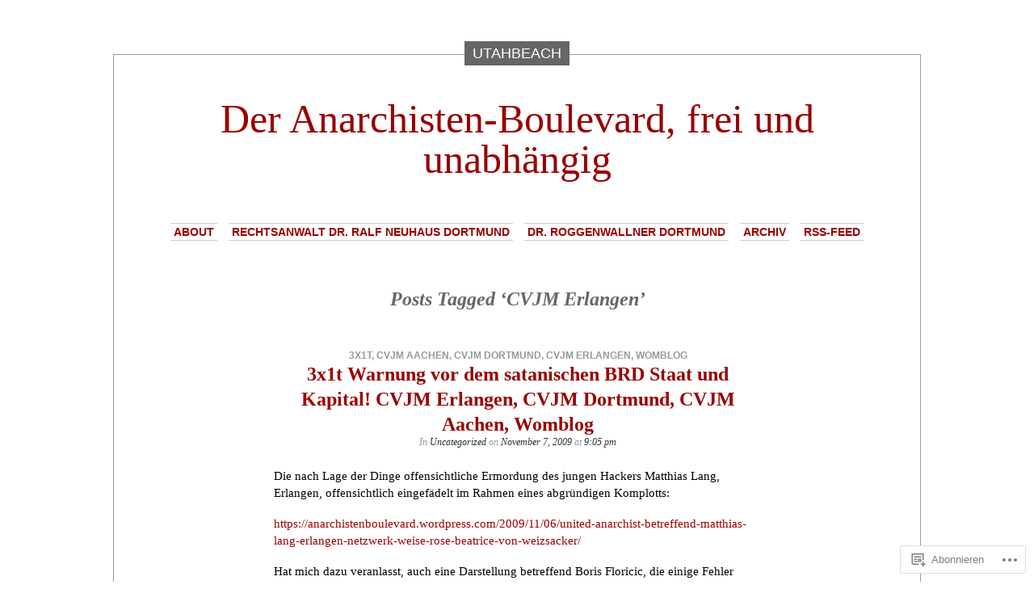

--- FILE ---
content_type: text/html; charset=UTF-8
request_url: https://anarchistenboulevard.wordpress.com/tag/cvjm-erlangen/
body_size: 19421
content:
<!DOCTYPE html PUBLIC "-//W3C//DTD XHTML 1.0 Transitional//EN" "http://www.w3.org/TR/xhtml1/DTD/xhtml1-transitional.dtd">
<html xmlns="http://www.w3.org/1999/xhtml" lang="de-DE">

<head profile="http://gmpg.org/xfn/11">
<meta http-equiv="Content-Type" content="text/html; charset=UTF-8" />
<title>CVJM Erlangen | Der Anarchisten-Boulevard, frei und unabhängig</title>
<link rel="pingback" href="https://anarchistenboulevard.wordpress.com/xmlrpc.php" />
	<style type="text/css" media="screen">
			#container h1.sitename {
			font-size: 50px;
		}
	</style>
	<meta name='robots' content='max-image-preview:large' />
<link rel='dns-prefetch' href='//s0.wp.com' />
<link rel="alternate" type="application/rss+xml" title="Der Anarchisten-Boulevard, frei und unabhängig &raquo; Feed" href="https://anarchistenboulevard.wordpress.com/feed/" />
<link rel="alternate" type="application/rss+xml" title="Der Anarchisten-Boulevard, frei und unabhängig &raquo; Kommentar-Feed" href="https://anarchistenboulevard.wordpress.com/comments/feed/" />
<link rel="alternate" type="application/rss+xml" title="Der Anarchisten-Boulevard, frei und unabhängig &raquo; CVJM Erlangen Schlagwort-Feed" href="https://anarchistenboulevard.wordpress.com/tag/cvjm-erlangen/feed/" />
	<script type="text/javascript">
		/* <![CDATA[ */
		function addLoadEvent(func) {
			var oldonload = window.onload;
			if (typeof window.onload != 'function') {
				window.onload = func;
			} else {
				window.onload = function () {
					oldonload();
					func();
				}
			}
		}
		/* ]]> */
	</script>
	<style id='wp-emoji-styles-inline-css'>

	img.wp-smiley, img.emoji {
		display: inline !important;
		border: none !important;
		box-shadow: none !important;
		height: 1em !important;
		width: 1em !important;
		margin: 0 0.07em !important;
		vertical-align: -0.1em !important;
		background: none !important;
		padding: 0 !important;
	}
/*# sourceURL=wp-emoji-styles-inline-css */
</style>
<link crossorigin='anonymous' rel='stylesheet' id='all-css-2-1' href='/wp-content/plugins/gutenberg-core/v22.2.0/build/styles/block-library/style.css?m=1764855221i&cssminify=yes' type='text/css' media='all' />
<style id='wp-block-library-inline-css'>
.has-text-align-justify {
	text-align:justify;
}
.has-text-align-justify{text-align:justify;}

/*# sourceURL=wp-block-library-inline-css */
</style><style id='global-styles-inline-css'>
:root{--wp--preset--aspect-ratio--square: 1;--wp--preset--aspect-ratio--4-3: 4/3;--wp--preset--aspect-ratio--3-4: 3/4;--wp--preset--aspect-ratio--3-2: 3/2;--wp--preset--aspect-ratio--2-3: 2/3;--wp--preset--aspect-ratio--16-9: 16/9;--wp--preset--aspect-ratio--9-16: 9/16;--wp--preset--color--black: #000000;--wp--preset--color--cyan-bluish-gray: #abb8c3;--wp--preset--color--white: #ffffff;--wp--preset--color--pale-pink: #f78da7;--wp--preset--color--vivid-red: #cf2e2e;--wp--preset--color--luminous-vivid-orange: #ff6900;--wp--preset--color--luminous-vivid-amber: #fcb900;--wp--preset--color--light-green-cyan: #7bdcb5;--wp--preset--color--vivid-green-cyan: #00d084;--wp--preset--color--pale-cyan-blue: #8ed1fc;--wp--preset--color--vivid-cyan-blue: #0693e3;--wp--preset--color--vivid-purple: #9b51e0;--wp--preset--gradient--vivid-cyan-blue-to-vivid-purple: linear-gradient(135deg,rgb(6,147,227) 0%,rgb(155,81,224) 100%);--wp--preset--gradient--light-green-cyan-to-vivid-green-cyan: linear-gradient(135deg,rgb(122,220,180) 0%,rgb(0,208,130) 100%);--wp--preset--gradient--luminous-vivid-amber-to-luminous-vivid-orange: linear-gradient(135deg,rgb(252,185,0) 0%,rgb(255,105,0) 100%);--wp--preset--gradient--luminous-vivid-orange-to-vivid-red: linear-gradient(135deg,rgb(255,105,0) 0%,rgb(207,46,46) 100%);--wp--preset--gradient--very-light-gray-to-cyan-bluish-gray: linear-gradient(135deg,rgb(238,238,238) 0%,rgb(169,184,195) 100%);--wp--preset--gradient--cool-to-warm-spectrum: linear-gradient(135deg,rgb(74,234,220) 0%,rgb(151,120,209) 20%,rgb(207,42,186) 40%,rgb(238,44,130) 60%,rgb(251,105,98) 80%,rgb(254,248,76) 100%);--wp--preset--gradient--blush-light-purple: linear-gradient(135deg,rgb(255,206,236) 0%,rgb(152,150,240) 100%);--wp--preset--gradient--blush-bordeaux: linear-gradient(135deg,rgb(254,205,165) 0%,rgb(254,45,45) 50%,rgb(107,0,62) 100%);--wp--preset--gradient--luminous-dusk: linear-gradient(135deg,rgb(255,203,112) 0%,rgb(199,81,192) 50%,rgb(65,88,208) 100%);--wp--preset--gradient--pale-ocean: linear-gradient(135deg,rgb(255,245,203) 0%,rgb(182,227,212) 50%,rgb(51,167,181) 100%);--wp--preset--gradient--electric-grass: linear-gradient(135deg,rgb(202,248,128) 0%,rgb(113,206,126) 100%);--wp--preset--gradient--midnight: linear-gradient(135deg,rgb(2,3,129) 0%,rgb(40,116,252) 100%);--wp--preset--font-size--small: 13px;--wp--preset--font-size--medium: 20px;--wp--preset--font-size--large: 36px;--wp--preset--font-size--x-large: 42px;--wp--preset--font-family--albert-sans: 'Albert Sans', sans-serif;--wp--preset--font-family--alegreya: Alegreya, serif;--wp--preset--font-family--arvo: Arvo, serif;--wp--preset--font-family--bodoni-moda: 'Bodoni Moda', serif;--wp--preset--font-family--bricolage-grotesque: 'Bricolage Grotesque', sans-serif;--wp--preset--font-family--cabin: Cabin, sans-serif;--wp--preset--font-family--chivo: Chivo, sans-serif;--wp--preset--font-family--commissioner: Commissioner, sans-serif;--wp--preset--font-family--cormorant: Cormorant, serif;--wp--preset--font-family--courier-prime: 'Courier Prime', monospace;--wp--preset--font-family--crimson-pro: 'Crimson Pro', serif;--wp--preset--font-family--dm-mono: 'DM Mono', monospace;--wp--preset--font-family--dm-sans: 'DM Sans', sans-serif;--wp--preset--font-family--dm-serif-display: 'DM Serif Display', serif;--wp--preset--font-family--domine: Domine, serif;--wp--preset--font-family--eb-garamond: 'EB Garamond', serif;--wp--preset--font-family--epilogue: Epilogue, sans-serif;--wp--preset--font-family--fahkwang: Fahkwang, sans-serif;--wp--preset--font-family--figtree: Figtree, sans-serif;--wp--preset--font-family--fira-sans: 'Fira Sans', sans-serif;--wp--preset--font-family--fjalla-one: 'Fjalla One', sans-serif;--wp--preset--font-family--fraunces: Fraunces, serif;--wp--preset--font-family--gabarito: Gabarito, system-ui;--wp--preset--font-family--ibm-plex-mono: 'IBM Plex Mono', monospace;--wp--preset--font-family--ibm-plex-sans: 'IBM Plex Sans', sans-serif;--wp--preset--font-family--ibarra-real-nova: 'Ibarra Real Nova', serif;--wp--preset--font-family--instrument-serif: 'Instrument Serif', serif;--wp--preset--font-family--inter: Inter, sans-serif;--wp--preset--font-family--josefin-sans: 'Josefin Sans', sans-serif;--wp--preset--font-family--jost: Jost, sans-serif;--wp--preset--font-family--libre-baskerville: 'Libre Baskerville', serif;--wp--preset--font-family--libre-franklin: 'Libre Franklin', sans-serif;--wp--preset--font-family--literata: Literata, serif;--wp--preset--font-family--lora: Lora, serif;--wp--preset--font-family--merriweather: Merriweather, serif;--wp--preset--font-family--montserrat: Montserrat, sans-serif;--wp--preset--font-family--newsreader: Newsreader, serif;--wp--preset--font-family--noto-sans-mono: 'Noto Sans Mono', sans-serif;--wp--preset--font-family--nunito: Nunito, sans-serif;--wp--preset--font-family--open-sans: 'Open Sans', sans-serif;--wp--preset--font-family--overpass: Overpass, sans-serif;--wp--preset--font-family--pt-serif: 'PT Serif', serif;--wp--preset--font-family--petrona: Petrona, serif;--wp--preset--font-family--piazzolla: Piazzolla, serif;--wp--preset--font-family--playfair-display: 'Playfair Display', serif;--wp--preset--font-family--plus-jakarta-sans: 'Plus Jakarta Sans', sans-serif;--wp--preset--font-family--poppins: Poppins, sans-serif;--wp--preset--font-family--raleway: Raleway, sans-serif;--wp--preset--font-family--roboto: Roboto, sans-serif;--wp--preset--font-family--roboto-slab: 'Roboto Slab', serif;--wp--preset--font-family--rubik: Rubik, sans-serif;--wp--preset--font-family--rufina: Rufina, serif;--wp--preset--font-family--sora: Sora, sans-serif;--wp--preset--font-family--source-sans-3: 'Source Sans 3', sans-serif;--wp--preset--font-family--source-serif-4: 'Source Serif 4', serif;--wp--preset--font-family--space-mono: 'Space Mono', monospace;--wp--preset--font-family--syne: Syne, sans-serif;--wp--preset--font-family--texturina: Texturina, serif;--wp--preset--font-family--urbanist: Urbanist, sans-serif;--wp--preset--font-family--work-sans: 'Work Sans', sans-serif;--wp--preset--spacing--20: 0.44rem;--wp--preset--spacing--30: 0.67rem;--wp--preset--spacing--40: 1rem;--wp--preset--spacing--50: 1.5rem;--wp--preset--spacing--60: 2.25rem;--wp--preset--spacing--70: 3.38rem;--wp--preset--spacing--80: 5.06rem;--wp--preset--shadow--natural: 6px 6px 9px rgba(0, 0, 0, 0.2);--wp--preset--shadow--deep: 12px 12px 50px rgba(0, 0, 0, 0.4);--wp--preset--shadow--sharp: 6px 6px 0px rgba(0, 0, 0, 0.2);--wp--preset--shadow--outlined: 6px 6px 0px -3px rgb(255, 255, 255), 6px 6px rgb(0, 0, 0);--wp--preset--shadow--crisp: 6px 6px 0px rgb(0, 0, 0);}:where(.is-layout-flex){gap: 0.5em;}:where(.is-layout-grid){gap: 0.5em;}body .is-layout-flex{display: flex;}.is-layout-flex{flex-wrap: wrap;align-items: center;}.is-layout-flex > :is(*, div){margin: 0;}body .is-layout-grid{display: grid;}.is-layout-grid > :is(*, div){margin: 0;}:where(.wp-block-columns.is-layout-flex){gap: 2em;}:where(.wp-block-columns.is-layout-grid){gap: 2em;}:where(.wp-block-post-template.is-layout-flex){gap: 1.25em;}:where(.wp-block-post-template.is-layout-grid){gap: 1.25em;}.has-black-color{color: var(--wp--preset--color--black) !important;}.has-cyan-bluish-gray-color{color: var(--wp--preset--color--cyan-bluish-gray) !important;}.has-white-color{color: var(--wp--preset--color--white) !important;}.has-pale-pink-color{color: var(--wp--preset--color--pale-pink) !important;}.has-vivid-red-color{color: var(--wp--preset--color--vivid-red) !important;}.has-luminous-vivid-orange-color{color: var(--wp--preset--color--luminous-vivid-orange) !important;}.has-luminous-vivid-amber-color{color: var(--wp--preset--color--luminous-vivid-amber) !important;}.has-light-green-cyan-color{color: var(--wp--preset--color--light-green-cyan) !important;}.has-vivid-green-cyan-color{color: var(--wp--preset--color--vivid-green-cyan) !important;}.has-pale-cyan-blue-color{color: var(--wp--preset--color--pale-cyan-blue) !important;}.has-vivid-cyan-blue-color{color: var(--wp--preset--color--vivid-cyan-blue) !important;}.has-vivid-purple-color{color: var(--wp--preset--color--vivid-purple) !important;}.has-black-background-color{background-color: var(--wp--preset--color--black) !important;}.has-cyan-bluish-gray-background-color{background-color: var(--wp--preset--color--cyan-bluish-gray) !important;}.has-white-background-color{background-color: var(--wp--preset--color--white) !important;}.has-pale-pink-background-color{background-color: var(--wp--preset--color--pale-pink) !important;}.has-vivid-red-background-color{background-color: var(--wp--preset--color--vivid-red) !important;}.has-luminous-vivid-orange-background-color{background-color: var(--wp--preset--color--luminous-vivid-orange) !important;}.has-luminous-vivid-amber-background-color{background-color: var(--wp--preset--color--luminous-vivid-amber) !important;}.has-light-green-cyan-background-color{background-color: var(--wp--preset--color--light-green-cyan) !important;}.has-vivid-green-cyan-background-color{background-color: var(--wp--preset--color--vivid-green-cyan) !important;}.has-pale-cyan-blue-background-color{background-color: var(--wp--preset--color--pale-cyan-blue) !important;}.has-vivid-cyan-blue-background-color{background-color: var(--wp--preset--color--vivid-cyan-blue) !important;}.has-vivid-purple-background-color{background-color: var(--wp--preset--color--vivid-purple) !important;}.has-black-border-color{border-color: var(--wp--preset--color--black) !important;}.has-cyan-bluish-gray-border-color{border-color: var(--wp--preset--color--cyan-bluish-gray) !important;}.has-white-border-color{border-color: var(--wp--preset--color--white) !important;}.has-pale-pink-border-color{border-color: var(--wp--preset--color--pale-pink) !important;}.has-vivid-red-border-color{border-color: var(--wp--preset--color--vivid-red) !important;}.has-luminous-vivid-orange-border-color{border-color: var(--wp--preset--color--luminous-vivid-orange) !important;}.has-luminous-vivid-amber-border-color{border-color: var(--wp--preset--color--luminous-vivid-amber) !important;}.has-light-green-cyan-border-color{border-color: var(--wp--preset--color--light-green-cyan) !important;}.has-vivid-green-cyan-border-color{border-color: var(--wp--preset--color--vivid-green-cyan) !important;}.has-pale-cyan-blue-border-color{border-color: var(--wp--preset--color--pale-cyan-blue) !important;}.has-vivid-cyan-blue-border-color{border-color: var(--wp--preset--color--vivid-cyan-blue) !important;}.has-vivid-purple-border-color{border-color: var(--wp--preset--color--vivid-purple) !important;}.has-vivid-cyan-blue-to-vivid-purple-gradient-background{background: var(--wp--preset--gradient--vivid-cyan-blue-to-vivid-purple) !important;}.has-light-green-cyan-to-vivid-green-cyan-gradient-background{background: var(--wp--preset--gradient--light-green-cyan-to-vivid-green-cyan) !important;}.has-luminous-vivid-amber-to-luminous-vivid-orange-gradient-background{background: var(--wp--preset--gradient--luminous-vivid-amber-to-luminous-vivid-orange) !important;}.has-luminous-vivid-orange-to-vivid-red-gradient-background{background: var(--wp--preset--gradient--luminous-vivid-orange-to-vivid-red) !important;}.has-very-light-gray-to-cyan-bluish-gray-gradient-background{background: var(--wp--preset--gradient--very-light-gray-to-cyan-bluish-gray) !important;}.has-cool-to-warm-spectrum-gradient-background{background: var(--wp--preset--gradient--cool-to-warm-spectrum) !important;}.has-blush-light-purple-gradient-background{background: var(--wp--preset--gradient--blush-light-purple) !important;}.has-blush-bordeaux-gradient-background{background: var(--wp--preset--gradient--blush-bordeaux) !important;}.has-luminous-dusk-gradient-background{background: var(--wp--preset--gradient--luminous-dusk) !important;}.has-pale-ocean-gradient-background{background: var(--wp--preset--gradient--pale-ocean) !important;}.has-electric-grass-gradient-background{background: var(--wp--preset--gradient--electric-grass) !important;}.has-midnight-gradient-background{background: var(--wp--preset--gradient--midnight) !important;}.has-small-font-size{font-size: var(--wp--preset--font-size--small) !important;}.has-medium-font-size{font-size: var(--wp--preset--font-size--medium) !important;}.has-large-font-size{font-size: var(--wp--preset--font-size--large) !important;}.has-x-large-font-size{font-size: var(--wp--preset--font-size--x-large) !important;}.has-albert-sans-font-family{font-family: var(--wp--preset--font-family--albert-sans) !important;}.has-alegreya-font-family{font-family: var(--wp--preset--font-family--alegreya) !important;}.has-arvo-font-family{font-family: var(--wp--preset--font-family--arvo) !important;}.has-bodoni-moda-font-family{font-family: var(--wp--preset--font-family--bodoni-moda) !important;}.has-bricolage-grotesque-font-family{font-family: var(--wp--preset--font-family--bricolage-grotesque) !important;}.has-cabin-font-family{font-family: var(--wp--preset--font-family--cabin) !important;}.has-chivo-font-family{font-family: var(--wp--preset--font-family--chivo) !important;}.has-commissioner-font-family{font-family: var(--wp--preset--font-family--commissioner) !important;}.has-cormorant-font-family{font-family: var(--wp--preset--font-family--cormorant) !important;}.has-courier-prime-font-family{font-family: var(--wp--preset--font-family--courier-prime) !important;}.has-crimson-pro-font-family{font-family: var(--wp--preset--font-family--crimson-pro) !important;}.has-dm-mono-font-family{font-family: var(--wp--preset--font-family--dm-mono) !important;}.has-dm-sans-font-family{font-family: var(--wp--preset--font-family--dm-sans) !important;}.has-dm-serif-display-font-family{font-family: var(--wp--preset--font-family--dm-serif-display) !important;}.has-domine-font-family{font-family: var(--wp--preset--font-family--domine) !important;}.has-eb-garamond-font-family{font-family: var(--wp--preset--font-family--eb-garamond) !important;}.has-epilogue-font-family{font-family: var(--wp--preset--font-family--epilogue) !important;}.has-fahkwang-font-family{font-family: var(--wp--preset--font-family--fahkwang) !important;}.has-figtree-font-family{font-family: var(--wp--preset--font-family--figtree) !important;}.has-fira-sans-font-family{font-family: var(--wp--preset--font-family--fira-sans) !important;}.has-fjalla-one-font-family{font-family: var(--wp--preset--font-family--fjalla-one) !important;}.has-fraunces-font-family{font-family: var(--wp--preset--font-family--fraunces) !important;}.has-gabarito-font-family{font-family: var(--wp--preset--font-family--gabarito) !important;}.has-ibm-plex-mono-font-family{font-family: var(--wp--preset--font-family--ibm-plex-mono) !important;}.has-ibm-plex-sans-font-family{font-family: var(--wp--preset--font-family--ibm-plex-sans) !important;}.has-ibarra-real-nova-font-family{font-family: var(--wp--preset--font-family--ibarra-real-nova) !important;}.has-instrument-serif-font-family{font-family: var(--wp--preset--font-family--instrument-serif) !important;}.has-inter-font-family{font-family: var(--wp--preset--font-family--inter) !important;}.has-josefin-sans-font-family{font-family: var(--wp--preset--font-family--josefin-sans) !important;}.has-jost-font-family{font-family: var(--wp--preset--font-family--jost) !important;}.has-libre-baskerville-font-family{font-family: var(--wp--preset--font-family--libre-baskerville) !important;}.has-libre-franklin-font-family{font-family: var(--wp--preset--font-family--libre-franklin) !important;}.has-literata-font-family{font-family: var(--wp--preset--font-family--literata) !important;}.has-lora-font-family{font-family: var(--wp--preset--font-family--lora) !important;}.has-merriweather-font-family{font-family: var(--wp--preset--font-family--merriweather) !important;}.has-montserrat-font-family{font-family: var(--wp--preset--font-family--montserrat) !important;}.has-newsreader-font-family{font-family: var(--wp--preset--font-family--newsreader) !important;}.has-noto-sans-mono-font-family{font-family: var(--wp--preset--font-family--noto-sans-mono) !important;}.has-nunito-font-family{font-family: var(--wp--preset--font-family--nunito) !important;}.has-open-sans-font-family{font-family: var(--wp--preset--font-family--open-sans) !important;}.has-overpass-font-family{font-family: var(--wp--preset--font-family--overpass) !important;}.has-pt-serif-font-family{font-family: var(--wp--preset--font-family--pt-serif) !important;}.has-petrona-font-family{font-family: var(--wp--preset--font-family--petrona) !important;}.has-piazzolla-font-family{font-family: var(--wp--preset--font-family--piazzolla) !important;}.has-playfair-display-font-family{font-family: var(--wp--preset--font-family--playfair-display) !important;}.has-plus-jakarta-sans-font-family{font-family: var(--wp--preset--font-family--plus-jakarta-sans) !important;}.has-poppins-font-family{font-family: var(--wp--preset--font-family--poppins) !important;}.has-raleway-font-family{font-family: var(--wp--preset--font-family--raleway) !important;}.has-roboto-font-family{font-family: var(--wp--preset--font-family--roboto) !important;}.has-roboto-slab-font-family{font-family: var(--wp--preset--font-family--roboto-slab) !important;}.has-rubik-font-family{font-family: var(--wp--preset--font-family--rubik) !important;}.has-rufina-font-family{font-family: var(--wp--preset--font-family--rufina) !important;}.has-sora-font-family{font-family: var(--wp--preset--font-family--sora) !important;}.has-source-sans-3-font-family{font-family: var(--wp--preset--font-family--source-sans-3) !important;}.has-source-serif-4-font-family{font-family: var(--wp--preset--font-family--source-serif-4) !important;}.has-space-mono-font-family{font-family: var(--wp--preset--font-family--space-mono) !important;}.has-syne-font-family{font-family: var(--wp--preset--font-family--syne) !important;}.has-texturina-font-family{font-family: var(--wp--preset--font-family--texturina) !important;}.has-urbanist-font-family{font-family: var(--wp--preset--font-family--urbanist) !important;}.has-work-sans-font-family{font-family: var(--wp--preset--font-family--work-sans) !important;}
/*# sourceURL=global-styles-inline-css */
</style>

<style id='classic-theme-styles-inline-css'>
/*! This file is auto-generated */
.wp-block-button__link{color:#fff;background-color:#32373c;border-radius:9999px;box-shadow:none;text-decoration:none;padding:calc(.667em + 2px) calc(1.333em + 2px);font-size:1.125em}.wp-block-file__button{background:#32373c;color:#fff;text-decoration:none}
/*# sourceURL=/wp-includes/css/classic-themes.min.css */
</style>
<link crossorigin='anonymous' rel='stylesheet' id='all-css-4-1' href='/_static/??-eJx9j9sKwjAQRH/IzZp6fxC/JZelRrNt6CZW/96IWAWhL8syzJlhcEzg+i5TlzHF0oZO0PU29u4q2Ci9VxokcIoEA93UGn2QPDlA8iOSciIL/AniAt+sgarOyeSXg8kHQ5G42uawMfiWcsXl80Om+zySag1YmwYSgXo5FIZ8rl3yx71lTMWip9QDG6mS8TgNOvFR7zbb1UE3zfLyBEOFbMw=&cssminify=yes' type='text/css' media='all' />
<link crossorigin='anonymous' rel='stylesheet' id='all-css-6-1' href='/_static/??-eJzTLy/QTc7PK0nNK9HPLdUtyClNz8wr1i9KTcrJTwcy0/WTi5G5ekCujj52Temp+bo5+cmJJZn5eSgc3bScxMwikFb7XFtDE1NLExMLc0OTLACohS2q&cssminify=yes' type='text/css' media='all' />
<link crossorigin='anonymous' rel='stylesheet' id='print-css-7-1' href='/wp-content/mu-plugins/global-print/global-print.css?m=1465851035i&cssminify=yes' type='text/css' media='print' />
<style id='jetpack-global-styles-frontend-style-inline-css'>
:root { --font-headings: unset; --font-base: unset; --font-headings-default: -apple-system,BlinkMacSystemFont,"Segoe UI",Roboto,Oxygen-Sans,Ubuntu,Cantarell,"Helvetica Neue",sans-serif; --font-base-default: -apple-system,BlinkMacSystemFont,"Segoe UI",Roboto,Oxygen-Sans,Ubuntu,Cantarell,"Helvetica Neue",sans-serif;}
/*# sourceURL=jetpack-global-styles-frontend-style-inline-css */
</style>
<link crossorigin='anonymous' rel='stylesheet' id='all-css-10-1' href='/wp-content/themes/h4/global.css?m=1420737423i&cssminify=yes' type='text/css' media='all' />
<script type="text/javascript" id="wpcom-actionbar-placeholder-js-extra">
/* <![CDATA[ */
var actionbardata = {"siteID":"8564664","postID":"0","siteURL":"https://anarchistenboulevard.wordpress.com","xhrURL":"https://anarchistenboulevard.wordpress.com/wp-admin/admin-ajax.php","nonce":"4da4b0dc14","isLoggedIn":"","statusMessage":"","subsEmailDefault":"instantly","proxyScriptUrl":"https://s0.wp.com/wp-content/js/wpcom-proxy-request.js?m=1513050504i&amp;ver=20211021","i18n":{"followedText":"Neue Beitr\u00e4ge von dieser Website erscheinen nun in deinem \u003Ca href=\"https://wordpress.com/reader\"\u003EReader\u003C/a\u003E","foldBar":"Diese Leiste einklappen","unfoldBar":"Diese Leiste aufklappen","shortLinkCopied":"Kurzlink in Zwischenablage kopiert"}};
//# sourceURL=wpcom-actionbar-placeholder-js-extra
/* ]]> */
</script>
<script type="text/javascript" id="jetpack-mu-wpcom-settings-js-before">
/* <![CDATA[ */
var JETPACK_MU_WPCOM_SETTINGS = {"assetsUrl":"https://s0.wp.com/wp-content/mu-plugins/jetpack-mu-wpcom-plugin/sun/jetpack_vendor/automattic/jetpack-mu-wpcom/src/build/"};
//# sourceURL=jetpack-mu-wpcom-settings-js-before
/* ]]> */
</script>
<script crossorigin='anonymous' type='text/javascript'  src='/_static/??-eJyFjdsKAjEMRH/IblbF24P4LbUN2rJpY5Ki+/dWWME3nw7MzGHgyS7UYlgMsoJM5ljqax6yrqB3qYSpRdRPmR8NZV4wUCp/R47STbzh7/j7ZnekrnC7QkSujrz2yEfQIIlNF3btQuf1YTPutuP+eMpvY39BeA=='></script>
<script type="text/javascript" id="rlt-proxy-js-after">
/* <![CDATA[ */
	rltInitialize( {"token":null,"iframeOrigins":["https:\/\/widgets.wp.com"]} );
//# sourceURL=rlt-proxy-js-after
/* ]]> */
</script>
<link rel="EditURI" type="application/rsd+xml" title="RSD" href="https://anarchistenboulevard.wordpress.com/xmlrpc.php?rsd" />
<meta name="generator" content="WordPress.com" />

<!-- Jetpack Open Graph Tags -->
<meta property="og:type" content="website" />
<meta property="og:title" content="CVJM Erlangen &#8211; Der Anarchisten-Boulevard, frei und unabhängig" />
<meta property="og:url" content="https://anarchistenboulevard.wordpress.com/tag/cvjm-erlangen/" />
<meta property="og:site_name" content="Der Anarchisten-Boulevard, frei und unabhängig" />
<meta property="og:image" content="https://s0.wp.com/i/blank.jpg?m=1383295312i" />
<meta property="og:image:width" content="200" />
<meta property="og:image:height" content="200" />
<meta property="og:image:alt" content="" />
<meta property="og:locale" content="de_DE" />
<meta property="fb:app_id" content="249643311490" />

<!-- End Jetpack Open Graph Tags -->
<link rel="shortcut icon" type="image/x-icon" href="https://s0.wp.com/i/favicon.ico?m=1713425267i" sizes="16x16 24x24 32x32 48x48" />
<link rel="icon" type="image/x-icon" href="https://s0.wp.com/i/favicon.ico?m=1713425267i" sizes="16x16 24x24 32x32 48x48" />
<link rel="apple-touch-icon" href="https://s0.wp.com/i/webclip.png?m=1713868326i" />
<link rel='openid.server' href='https://anarchistenboulevard.wordpress.com/?openidserver=1' />
<link rel='openid.delegate' href='https://anarchistenboulevard.wordpress.com/' />
<link rel="search" type="application/opensearchdescription+xml" href="https://anarchistenboulevard.wordpress.com/osd.xml" title="Der Anarchisten-Boulevard, frei und unabhängig" />
<link rel="search" type="application/opensearchdescription+xml" href="https://s1.wp.com/opensearch.xml" title="WordPress.com" />
		<style id="wpcom-hotfix-masterbar-style">
			@media screen and (min-width: 783px) {
				#wpadminbar .quicklinks li#wp-admin-bar-my-account.with-avatar > a img {
					margin-top: 5px;
				}
			}
		</style>
		<meta name="description" content="Beiträge über CVJM Erlangen von utahbeach" />
</head>
<body class="archive tag tag-cvjm-erlangen tag-27355254 wp-theme-pubdepo-masthead customizer-styles-applied jetpack-reblog-enabled">
<div id="page">

<h1 class="name"><a href="https://anarchistenboulevard.wordpress.com/" title="Just another WordPress.com weblog"><span>
utahbeach</span></a></h1>

<div id="container">
	<div class="sleeve">

		<div id="header">
			<h1 class="sitename">
			<a href="https://anarchistenboulevard.wordpress.com" title="Just another WordPress.com weblog">			Der Anarchisten-Boulevard, frei und unabhängig			</a>			</h1>

			<div id="menu">
					<ul class="menu">
		<li class="page_item page-item-2"><a href="https://anarchistenboulevard.wordpress.com/about/">About</a></li>
<li class="page_item page-item-3025"><a href="https://anarchistenboulevard.wordpress.com/rechtsanwalt-dr-ralf-neuhaus-dortmund/">Rechtsanwalt Dr. Ralf Neuhaus&nbsp;Dortmund</a></li>
<li class="page_item page-item-3028"><a href="https://anarchistenboulevard.wordpress.com/dr-roggenwallner-dortmund/">Dr. Roggenwallner Dortmund</a></li>
		<li><a href="https://anarchistenboulevard.wordpress.com/2010/">Archiv</a></li>
		<li><a href="https://anarchistenboulevard.wordpress.com/feed/">RSS-Feed</a></li>
	</ul>
			</div>

		</div>

		<div id="content" class="group">

	
				<h2 class="pagetitle">Posts Tagged &#8216;CVJM Erlangen&#8217;</h2>
		
					<div class="post-1891 post type-post status-publish format-standard hentry category-uncategorized tag-3x1t tag-cvjm-aachen tag-cvjm-dortmund tag-cvjm-erlangen tag-womblog" id="post-1891">
				<p class="postmetadata"><a href="https://anarchistenboulevard.wordpress.com/tag/3x1t/" rel="tag">3x1t</a>, <a href="https://anarchistenboulevard.wordpress.com/tag/cvjm-aachen/" rel="tag">CVJM AACHEN</a>, <a href="https://anarchistenboulevard.wordpress.com/tag/cvjm-dortmund/" rel="tag">CVJM Dortmund</a>, <a href="https://anarchistenboulevard.wordpress.com/tag/cvjm-erlangen/" rel="tag">CVJM Erlangen</a>, <a href="https://anarchistenboulevard.wordpress.com/tag/womblog/" rel="tag">womblog</a><br /></p>
				<h2><a href="https://anarchistenboulevard.wordpress.com/2009/11/07/3x1t-warnung-vor-dem-satanischen-brd-staat-und-kapital-cvjm-erlangen-cvjm-dortmund-cvjm-aachen-womblog/" rel="bookmark">3x1t   Warnung vor dem satanischen BRD Staat und Kapital! CVJM Erlangen, CVJM Dortmund, CVJM Aachen,&nbsp;Womblog</a></h2>
				<small>In <a href="https://anarchistenboulevard.wordpress.com/category/uncategorized/" rel="category tag">Uncategorized</a> on <strong>November 7, 2009</strong> at <strong>9:05 pm</strong></small>

				<div class="entry">
					<p>Die nach Lage der Dinge offensichtliche Ermordung des jungen Hackers Matthias Lang, Erlangen, offensichtlich eingefädelt im Rahmen eines abgründigen Komplotts:</p>
<p><a href="https://anarchistenboulevard.wordpress.com/2009/11/06/united-anarchist-betreffend-matthias-lang-erlangen-netzwerk-weise-rose-beatrice-von-weizsacker/">https://anarchistenboulevard.wordpress.com/2009/11/06/united-anarchist-betreffend-matthias-lang-erlangen-netzwerk-weise-rose-beatrice-von-weizsacker/</a></p>
<p>Hat mich dazu veranlasst, auch eine Darstellung betreffend Boris Floricic, die einige Fehler enthalten hatte, zu überarbeiten:</p>
<p><a href="http://www.freegermany.de/morde/boris-f/boris-f.html">http://www.freegermany.de/morde/boris-f/boris-f.html</a></p>
<p>Dort finden sich Erklärungen, die alles andere als schön sind, doch offensichtlich ist es wichtig, diese Dinge zu verbreiten, damit am Maß der Heimtücke, mit dem letztlich der Staat und das Kapital morden, wirklich kein Zweifel mehr besteht.</p>
<p>Auch der Fall des Bojan Fischer legt es sehr nahe, dass Unwissen zu einem schrecklichen Ende führen kann:</p>
<p><a href="http://www.freegermany.de/morde/bojan-fischer/bojan-fischer.html">http://www.freegermany.de/morde/bojan-fischer/bojan-fischer.html</a></p>
<p>Das sind längst nicht die einzigen Fälle, und niemand sollte meinen, ihm könne das nicht passieren: Hier geht es um &#8222;Säuberungsaktionen&#8220;, verordnet von &#8222;oben&#8220;, mit denen intelligente Kritiker ausgeschaltet werden.</p>
														</div>
			</div>

			<div id="showcomments" class="archive"><div class="divider"></div><a href="https://anarchistenboulevard.wordpress.com/2009/11/07/3x1t-warnung-vor-dem-satanischen-brd-staat-und-kapital-cvjm-erlangen-cvjm-dortmund-cvjm-aachen-womblog/#comments">&#9654; Kommentar</a></div>

					<div class="post-1861 post type-post status-publish format-standard hentry category-uncategorized tag-beatrice-von-weizsacker tag-cvjm-erlangen tag-cvjm-offenbach tag-matthias-lang-erlangen tag-netzwerk-weise-rose" id="post-1861">
				<p class="postmetadata"><a href="https://anarchistenboulevard.wordpress.com/tag/beatrice-von-weizsacker/" rel="tag">Beatrice von Weizsäcker</a>, <a href="https://anarchistenboulevard.wordpress.com/tag/cvjm-erlangen/" rel="tag">CVJM Erlangen</a>, <a href="https://anarchistenboulevard.wordpress.com/tag/cvjm-offenbach/" rel="tag">CVJM Offenbach</a>, <a href="https://anarchistenboulevard.wordpress.com/tag/matthias-lang-erlangen/" rel="tag">Matthias Lang Erlangen</a>, <a href="https://anarchistenboulevard.wordpress.com/tag/netzwerk-weise-rose/" rel="tag">Netzwerk Weiße Rose</a><br /></p>
				<h2><a href="https://anarchistenboulevard.wordpress.com/2009/11/06/united-anarchist-betreffend-matthias-lang-erlangen-netzwerk-weise-rose-beatrice-von-weizsacker/" rel="bookmark">@ United Anarchists betreffend Matthias Lang Erlangen, Netzwerk Weiße Rose, Beatrice von Weizsäcker, CVJM Erlangen, CVJM&nbsp;Offenbach</a></h2>
				<small>In <a href="https://anarchistenboulevard.wordpress.com/category/uncategorized/" rel="category tag">Uncategorized</a> on <strong>November 6, 2009</strong> at <strong>11:09 pm</strong></small>

				<div class="entry">
					<p>Liebe Schwestern und Brüder!</p>
<p>Aus:</p>
<p><a href="http://www.spiegel.de/panorama/justiz/0,1518,659262,00.html">http://www.spiegel.de/panorama/justiz/0,1518,659262,00.html</a></p>
<p>unter Berücksichtigung von:</p>
<p><a href="https://anarchistenboulevard.wordpress.com/2009/11/05/united-anarchists-haben-ss-satanisten-wieder-in-berlin-gemordet-warnung-an-alle-hacker-jva-plotzensee-united-anarchists-matthias-lang-erlangen/">https://anarchistenboulevard.wordpress.com/2009/11/05/united-anarchists-haben-ss-satanisten-wieder-in-berlin-gemordet-warnung-an-alle-hacker-jva-plotzensee-united-anarchists-matthias-lang-erlangen/</a></p>
<p>ergibt sich für mich:</p>
<p>1. Es scheint keine Straftat vorgelegen zu haben, da offensichtlich nichts anderes als öffentlich zugängliche Daten eingesammelt wurden.</p>
<p>2. Matthias Lang hatte demnach auch keine Erpressung begehen können, denn eine Erpressung setzt voraus, dass er mit einem rechtswidrigen Übel hätte drohen können müssen. Öffentlich zugängliche Daten nicht zu vernichten oder sie sogar zu verbreiten kann aber kein rechtswidriges Übel sein, also fehlte dem Matthias Lang  jede Grundlage, eine Erpressung begehen zu können.</p>
<p>3. Demnach hatte er auch keine Strafe zu fürchten, er hätte nicht einmal verhaftet werden dürfen.</p>
<p>4. So schlau muss man im Justitiat von Schüler VZ auch gewesen sein, so schlau hätte auch die Polizei sein müssen, so schlau hätte auch der Haftrichter(in?) sein müssen usw.</p>
<p>5.  Weiterhin war keine Geldforderung von Matthias Lang ausgegangen, sondern ein Geldangebot von Schüler VZ, so dass sich der Erpressungsvorwurf als doppelt konstruiert ergibt. Zudem muss man berücksichtigen, dass bereits die Bullen in Erlangen ihn mit Sicherheit in die Mangel genommen hätten, wenn er massenweise geschützte Daten von Schüler-VZ geklaut hätte: Nur mit rechtswidrig angeeigneten und rechtswidrig  besessenen Daten hätte er überhaupt erpressen können, doch in dem Fall hätte man ihn schon wegen rechtswidriger Aneignung der Daten und ihres Besitzes in Erlangen packen können.</p>
<p>6.  Matthias Lang war weder seinen Bekannten als suizidgefährdet aufgefallen, noch dem Personal in der JVA-Plötzensee, ganz im Gegenteil wird er als locker und überlebenstüchtig geschildert.</p>
<p>Ich kann mir alles vorstellen, aber nicht, dass er sich umgebracht hat, <strong>wenn die von mir übernommenen Tatsachenbehauptungen wahr sind.</strong> Dann spricht aber das schräge Spiel von Schüler VZ, Polizei Berlin bereits dafür, dass ein angelegtes Komplott gegen ihn lief, das mit einer gewissen Logik voraussetzte, dass man ihn letztlich morden würde:  Wie hätte es denn ausgesehen, wenn er letztlich hätte sagen können: &#8222;Schüler-VZ und Polizei Berlin haben mir eine miese Falle gestellt, ohne dass ich irgendetwas Gesetzwidriges getan hatte!&#8220; Genau damit hatten Schüler VZ und Polizei aber rechnen, von einem solchen Ausgang hätten sie ausgehen müssen, <strong>wenn die von mir übernommenen Tatsachenbehauptungen wahr sind.</strong></p>
<p><strong>Also hätten sie gar nicht so gehandelt, <strong>wenn die von mir übernommenen Tatsachenbehauptungen wahr sind. Es sei denn, man hatte von Anfang an vor, ihn in Plötzensee zu morden und dann unangefochten eine Lügenstory von illegal erworbenen und illegal besessenen Daten und einer darauf bauenden Erpressung von Schüler VZ zu servieren.</strong></strong></p>
<p>Ich mache darauf aufmerksam, dass es in Berlin zu dem Mord an Boris F., Tron kam, der letztlich auf ein Zusammenspiel von Polizei, Berliner Justiz, Presse und mordenden Satanisten schließen lässt:</p>
<p><a href="http://www.freegermany.de/morde/boris-f/boris-f.html">http://www.freegermany.de/morde/boris-f/boris-f.html</a></p>
<p>wer sich entsprechende Hirnwaschpraktiken nicht vorstellen kann, wie ich sie in dem nach meiner Meinung gegebenen Tatszenario unterstelle, der sollte sich einmal ganz in Ruhe die folgende Seite ansehen, die ich heute noch einmal ergänzt habe:</p>
<p><a href="http://www.sexualaufklaerung.at/sm/werbeaussagen-dominas-und-bedeutung.html">http://www.sexualaufklaerung.at/sm/werbeaussagen-dominas-und-bedeutung.html</a></p>
<p>In Berlin verschwand aber auch die damals 14-jährige Gesine Krüger, und auch der Fall wirft einige Fragen auf,  man könnte bösartig unterstellen, sie musste verschwinden, damit die Polizei ein paar hundert Wohnungen durchsuchen konnte:</p>
<p><a href="http://www.freegermany.de/morde/gesine-krueger/gesine-krueger.html">http://www.freegermany.de/morde/gesine-krueger/gesine-krueger.html</a></p>
<p>Nun soll mir keiner kommen und sagen: &#8222;So ein Schwachsinn! Dass kann doch gar nicht wahr sein!&#8220;</p>
<p>Denen sage ich eines: Die SS hat bis zum Einmarsch der Alliierten absolut alles im Griff gehabt, in keinem (!) Bereich wurde aufgeräumt, ganz im Gegenteil:</p>
<p><a href="http://www.freegermany.de/geheimes-kz-dortmund/a000-politik-und-wirtschaft-ss-brd.html">http://www.freegermany.de/geheimes-kz-dortmund/a000-politik-und-wirtschaft-ss-brd.html</a></p>
<p><a href="http://www.freegermany.de/geheimes-kz-dortmund/wirtschaft/overview-thyssen-ss-cdu.html">http://www.freegermany.de/geheimes-kz-dortmund/wirtschaft/overview-thyssen-ss-cdu.html</a></p>
<p><a href="http://www.freegermany.de/geheimes-kz-dortmund/000-menschenversuche-und-aerzte-im%20dritten-reich.html">http://www.freegermany.de/geheimes-kz-dortmund/000-menschenversuche-und-aerzte-im%20dritten-reich.html</a></p>
<p>Und was seit dem so geschieht, nur Spitzen von Eisbergen werden sichtbar:</p>
<p><a href="http://www.freegermany.de/morde/mordopfer-der-ss-satanisten.html">http://www.freegermany.de/morde/mordopfer-der-ss-satanisten.html</a></p>
<p>Man beachte, dass der LINK betreffend Mordfall Nadine O. zu einem Hinweis von News4Press führt, der Beitrag sei gelöscht&#8230; Mehrere Erklärungen werden angeboten, ich versichere: Er war weder doppelt gesetzt, noch habe ich ihn gelöscht&#8230;</p>
<p>Auch dieser Thread, zwei Seiten als Kopien auf freegermany.de gesichert, ist wahrhaft lesenswert:</p>
<p><a href="http://www.freegermany.de/geheimes-kz-dortmund/search-google-seite-01.htm">http://www.freegermany.de/geheimes-kz-dortmund/search-google-seite-01.htm</a></p>
<p><a href="http://www.freegermany.de/geheimes-kz-dortmund/search-google-seite-02.htm">http://www.freegermany.de/geheimes-kz-dortmund/search-google-seite-02.htm</a></p>
<p>Dummerweise scheine ich die einzige Person in Großdeutschland zu sein, die zumindest versucht, in solchen Fällen zu recherchieren und zu publizieren. Wieviele Steine mir im Internet in den Weg geworfen werden, wie ich dafür angegangen werde, wie oft von mir geschriebenes gelöscht wurde &#8211; es ist nicht mehr abzählbar.</p>
<p>Leute, Matthias Lang könnte noch leben, nämlich dann, wenn er misstrauischer gewesen wäre. Auch im Falle von Boris F. sei es meiner Erinnerung nach so gewesen, dass ihn kurz vor seinem Verschwinden wer weiß wie viele Leute kontaktiert hätten, die plötzlich alle etwas von ihm wollten.</p>
<p>Wir brauchen im Grunde eine solide Recherche über die schmutzigen Strukturen, die dahinter stehen, wir müssen möglichst viele Leute warnen und für Hellhörigkeit sorgen.</p>
<p>Doch was war dieses mal geschehen? Da wird der Vorwurf erhoben, Matthias Lang hätte versucht gehabt, Schüler VZ zu erpressen, und schon wird überall berichtet: &#8222;Matthias Lang wollte Schüler VZ erpressen!&#8220; Dann heißt es, er habe Daten gestohlen, schon wird überall (!) berichtet: &#8222;Matthias Lang hat Daten gestohlen!&#8220; Dann heißt es, er habe Selbstmord verübt, schon heißt es überall: &#8222;Matthias Lang hat Selbstmord verübt!&#8220; Hätte die Polizei behauptet, Matthias Lang hätte 3 Zentner Eisen gefressen, dann hätte es überall geheißen: &#8222;Matthias Lang hat 3 Zentner Eisen gefressen!&#8220; Bei all dem, was man selbst zur Kenntnisnahme breiter Öffentlichkeit schon über den BRD-Staat und seine Medien weiß&#8230;</p>
<p>Leute, als ich zum ersten Mal rechtswidrig in der Psychiatrie war, sagte einer der Pfleger, er war ein netter Bursche, zu mir: &#8222;Herr Sobottka, die Leute hier drin sind meist gar nicht krank. Die geistig Kranken laufen draußen herum und halten sich für gesund. Draußen, da ist die Irrenanstalt.&#8220;</p>
<p>Ich muss sagen, so falsch lag er nicht.</p>
<p>Und damit sind wir wieder beim Problem: Wie soll ich allein alles recherchieren, alles publizieren, Leute überzeugen?</p>
<p>Wenn einer die reine Weisheit verkündet, so glauben mindestens 90% ihm gar nichts, solange ihn niemand bestätigt, auf der anderen Seite aber eine Menge Lügner und Verrückte herumlaufen, die da schreien: &#8222;Der spinnt ja! Ist doch alles Unsinn!&#8220;</p>
<p>Vor dem Problem, Leute, stehen wir. Und ich kämpfe seit über drei Jahren in diversen Positionen als einzige Stimme, erhalte zwar feudale Hackerunterstützung, verschleiße mich dabei aber mehr, als Ihr es ahnen mögt. Ohne Aussicht auf den durchbrechenden Erfolg. Erfolg haben die SS-Satanisten, die es immer wieder geschafft haben, alle, die mich publizieren ließen, dazu zu bewegen, meine Beiträge letztlich doch zu löschen.</p>
<p>Ich fürchte, Ihr wollt mich an der Stelle nicht verstehen, das war auch der Email zu entnehmen, weshalb ich stocksauer war: Welches verdammte Recht will irgendwer darauf haben, dass ich nach drei Jahren Einzelkampf als Wortführer vielleicht noch zehn Jahre so weiter mache, während alle anderen insofern gar nichts, absolut überhaupt nichts wagen?</p>
<p>Verdammt noch mal, ich habe weder die Himmler-Heydrich SS gegründet, noch die Entwicklung ihrer Nachfolger in BRD und Österreich zu verantworten, ich habe von solchem perversem Mist niemals irgendetwas gehalten, bei allen Lebensirrtümern, denen ich ansonsten vorübergehend verfallen war.</p>
<p>Es ist eine Illusion, dass einer schaffen kann, was 90 Millionen nicht wagen!</p>
<p>Sie werden wieder morden, und wieder morden, und wieder morden, und sie werden wegsperren, und wieder wegsperren, und wieder wegsperren!</p>
<p>Ihr alle solltet mal über einen Gedanken hinausdenken, der da heißt: &#8222;Ich kann leider gar nichts machen, ich bin von meiner Natur nun einmal nicht dafür geschaffen!&#8220;</p>
<p>Herzlichst!</p>
<p>Euer</p>
<p>Winfried Sobottka</p>
<p><a href="http://swordbeach.wordpress.com">http://swordbeach.wordpress.com</a></p>
														</div>
			</div>

			<div id="showcomments" class="archive"><div class="divider"></div><a href="https://anarchistenboulevard.wordpress.com/2009/11/06/united-anarchist-betreffend-matthias-lang-erlangen-netzwerk-weise-rose-beatrice-von-weizsacker/#comments">&#9654; View 6 Comments</a></div>

		
		
	
	</div>

		</div>
	</div>
	<div id="sidebar">
		<div class="sleeve">
		<ul class="group">
			<li id="left_sidebar">
				<ul>
				<li id="rss_link" class="widget widget_rss"><a href="https://anarchistenboulevard.wordpress.com/feed/">RSS-Feed</a></li>
				</ul>
			</li>
			<li id="middle_sidebar">
				<ul>
			<li id="text-2" class="widget widget_text"><h3 class="widgettitle">Herzlich willkommen auf dem Anarchisten-Boulevard!</h3>			<div class="textwidget">Zunächst ein paar Worte gegen die schlimmsten Falschurteile gegen uns  Anarchistinnen und Anarchisten, an denen u.a. auch nur angebliche Anarchisten Schuld tragen:

1. Wir sind nicht gesetzeslos, sondern wollen gerechte Gesetze, die auch eingehalten werden - von allen eigehalten werden.

2. Wir sind nicht asozial, sondern im Gegenteil sehr sozial: "Was Du nicht willst, was man Dir tu´, das füg´auch keinem andern zu und das lass´auch nicht an anderen zu!"

3. Wir sind zwar der Überzeugung, dass bereits Kinder sexuell aufzukären seien, wie es übrigens auch bei Naturvölkern (automatisch) geschieht. Wir sind aber absolut nicht der Ansicht, dass Sex zwischen Kindern und Erwachsenen zu tolerieren sei.

4. Wir sind zwar für erfüllendes Ausleben der echten sexuellen Wünsche, aber das ist nach unserer begründeten Überzeugung nur in liebevollen und treuen Ehen möglich. Dabei vertreten wir auch die Überzeugung, dass Ehepartner vom Alter her zueinander passen müssen.

5. Wir sind absolut nicht chaotisch. Menschen wie Sokrates, Jesus, Galileo Galilei, Sophie Scholl waren ihren Überzeugungen nach zu werten AnarchistINNen. 

Näheres zu unseren Zielen findet man hier:

http://www.freegermany.de/anarchie-united-anarchists.html  

Der Anarchistenboulevard wurde ins Leben gerufen, um wichtige politische Informationen locker und dennoch sachlich treffend zu servieren. Hier werden heiße Eisen angefasst und umgedreht, so dass man sie von allen Seiten betrachten kann. Anfangs sind mindestens zwei Artikel pro Woche vorgesehen, später tägliche Artikel.

Herzlichst!

Ihr 

Winfried Sobottka, United Anarchists</div>
		</li>				</ul>
			</li>
			<li id="right_sidebar">
				<ul>
				<li id="search_widget" class="widget widget_search">
				<form method="get" id="searchform" action="https://anarchistenboulevard.wordpress.com/">
			<label class="hidden" for="s">Suche nach:</label>
			<div>
				<input type="text" value="" name="s" id="s" />
				<input type="submit" id="searchsubmit" value="Search" />
			</div>
		</form>
	</li>

		<li id="recent-posts-2" class="widget widget_recent_entries">
		<h3 class="widgettitle">Aktuelle Beiträge</h3>
		<ul>
											<li>
					<a href="https://anarchistenboulevard.wordpress.com/2010/02/28/winteroffensive-2010-gegen-staatsverbrechen-eroffnet-anwaltsgerichtshof-hamm-rechtsanwaltskammer-hamm-rechtsanwalt-michael-rost-u-a/">Winteroffensive 2010 gegen Staatsverbrechen eröffnet / Anwaltsgerichtshof Hamm, Rechtsanwaltskammer Hamm, Rechtsanwalt Michael Rost&nbsp;u.a.</a>
									</li>
											<li>
					<a href="https://anarchistenboulevard.wordpress.com/2010/02/28/staatsverbrecher-oberstaatsanwalt-wolfgang-rahmer-lka-nrw-polizei-hagen-und-sherlock-holmes/">Staatsverbrecher Oberstaatsanwalt Wolfgang Rahmer, LKA NRW, POLIZEI HAGEN und Sherlock&nbsp;Holmes</a>
									</li>
											<li>
					<a href="https://anarchistenboulevard.wordpress.com/2010/02/24/jurgen-ruttgers-cdu-pulheim-und-die-prostitution-der-cdu-in-nrw/">Jürgen Rüttgers, CDU Pulheim, und die Prostitution der CDU in&nbsp;NRW</a>
									</li>
											<li>
					<a href="https://anarchistenboulevard.wordpress.com/2010/02/23/schutzerklarung-von-united-anarchists-fur-die-familie-hans-pytlinski-und-barbara-kuhn-staatsanwalt-stefan-lingens-rechtsanwalt-siegmund-benecken-rechtsanwalt-michael-rost/">Schutzerklärung von UNITED ANARCHISTS für die Familie Hans Pytlinski und Barbara Kühn / Staatsanwalt Stefan Lingens, Rechtsanwalt Siegmund Benecken, Rechtsanwalt Michael&nbsp;Rost</a>
									</li>
											<li>
					<a href="https://anarchistenboulevard.wordpress.com/2010/02/22/bischof-mixa-fordert-die-sexuelle-konterrevolution/">Bischof Mixa fordert die sexuelle Konterrevolution!</a>
									</li>
											<li>
					<a href="https://anarchistenboulevard.wordpress.com/2010/02/22/staatsterror-mit-system-und-die-inquisition-hat-methode-von-johann-klawatsch/">Staatsterror mit System&#8230; und die Inquisition hat Methode&#8230;  von Johann&nbsp;Klawatsch</a>
									</li>
											<li>
					<a href="https://anarchistenboulevard.wordpress.com/2010/02/22/justiz-und-ihre-opfer-www-justice-getweb4all-com-justizwillkur/">Justiz und Ihre Opfer / www.justice.getweb4all.com /Justizwillkür</a>
									</li>
											<li>
					<a href="https://anarchistenboulevard.wordpress.com/2010/02/22/satanismus-am-jugendamt-russelsheim-strafanzeige-gegen-yvonne-elsen-und-marion-loose/">Satanismus am Jugendamt Rüsselsheim / Strafanzeige gegen Yvonne Elsen und Marion&nbsp;Loose</a>
									</li>
											<li>
					<a href="https://anarchistenboulevard.wordpress.com/2010/02/22/hungerstreik-der-niocole-rostsock-wegen-satanischer-praktiken-am-amtsgericht-russelsheim-amtsgerichtsdirektor-richter-peter-kramer/">Hungerstreik der Nicole Rostock wegen satanischer Praktiken am Amtsgericht Rüsselsheim, Amtsgerichtsdirektor Richter Peter&nbsp;Kramer</a>
									</li>
											<li>
					<a href="https://anarchistenboulevard.wordpress.com/2010/02/21/schwere-vorwurfe-gegen-rechtsanwalt-siegmund-benecken-marl-und-rechtsanwalt-michael-rost-monchengladbach-im-mordprozess-gegen-rentner-aus-unna-dreifachmord-schwalmtal/">Schwere Vorwürfe gegen Rechtsanwalt Siegmund Benecken, Marl, und Rechtsanwalt Michael Rost, Mönchengladbach, im Mordprozess gegen Rentner aus Unna, Dreifachmord&nbsp;Schwalmtal</a>
									</li>
					</ul>

		</li><li id="categories-2" class="widget widget_categories"><h3 class="widgettitle">Kategorien</h3><form action="https://anarchistenboulevard.wordpress.com" method="get"><label class="screen-reader-text" for="cat">Kategorien</label><select  name='cat' id='cat' class='postform'>
	<option value='-1'>Kategorie auswählen</option>
	<option class="level-0" value="23786339">Aktuelle Tagesmeldungen</option>
	<option class="level-0" value="24776785">Anke Spoorendonk</option>
	<option class="level-0" value="24776767">Anke Sporendonk</option>
	<option class="level-0" value="2440">Österreich</option>
	<option class="level-0" value="24167809">Beatrice von Weizsäcker</option>
	<option class="level-0" value="236392">cdu</option>
	<option class="level-0" value="23936523">CDU Remscheid</option>
	<option class="level-0" value="7154258">Claudia Bandion-Ortner</option>
	<option class="level-0" value="480298">csu</option>
	<option class="level-0" value="24572727">die beste Wahl in Thüringen</option>
	<option class="level-0" value="463285">DIE GRÜNEN</option>
	<option class="level-0" value="1291224">DIE LINKE</option>
	<option class="level-0" value="24941314">Dr. Norbert Plandor</option>
	<option class="level-0" value="24771900">Erlösungsbotschaft</option>
	<option class="level-0" value="238677">FDP</option>
	<option class="level-0" value="15480738">Göttin Frau</option>
	<option class="level-0" value="22759740">Horst Seehofer</option>
	<option class="level-0" value="19513131">Ingo Wolf</option>
	<option class="level-0" value="19513132">Jürgen Rüttgers</option>
	<option class="level-0" value="11580291">Juan Carlos Bresofsky-Chmelir</option>
	<option class="level-0" value="24854900">Julian Lehmann</option>
	<option class="level-0" value="4577513">Katja Kipping</option>
	<option class="level-0" value="35900">Kommentare</option>
	<option class="level-0" value="24584663">Lügen-Guttenberg</option>
	<option class="level-0" value="68309">martina</option>
	<option class="level-0" value="10884">Medien</option>
	<option class="level-0" value="401381">Messias</option>
	<option class="level-0" value="24692564">Mord Nadine O.</option>
	<option class="level-0" value="24053094">onlinezeitung24</option>
	<option class="level-0" value="27576712">organisiertes Judentum</option>
	<option class="level-0" value="24342308">politik thüringen</option>
	<option class="level-0" value="24323303">Rosinaverde</option>
	<option class="level-0" value="15827834">Roswitha Müller-Piepenkötter</option>
	<option class="level-0" value="11416051">sammelaktion</option>
	<option class="level-0" value="401877">Sisters and Brothers</option>
	<option class="level-0" value="24512">SPD</option>
	<option class="level-0" value="24991659">SS Staat BRD</option>
	<option class="level-0" value="24752769">ssw schleswig holstein</option>
	<option class="level-0" value="1">Uncategorized</option>
	<option class="level-0" value="16488180">United Anarchists</option>
	<option class="level-0" value="23973016">Widerstand</option>
	<option class="level-0" value="8608979">winfried sobottka</option>
	<option class="level-0" value="27982919">Winteroffensive 2009</option>
	<option class="level-0" value="19963317">Zeugungsverweigerung</option>
</select>
</form><script type="text/javascript">
/* <![CDATA[ */

( ( dropdownId ) => {
	const dropdown = document.getElementById( dropdownId );
	function onSelectChange() {
		setTimeout( () => {
			if ( 'escape' === dropdown.dataset.lastkey ) {
				return;
			}
			if ( dropdown.value && parseInt( dropdown.value ) > 0 && dropdown instanceof HTMLSelectElement ) {
				dropdown.parentElement.submit();
			}
		}, 250 );
	}
	function onKeyUp( event ) {
		if ( 'Escape' === event.key ) {
			dropdown.dataset.lastkey = 'escape';
		} else {
			delete dropdown.dataset.lastkey;
		}
	}
	function onClick() {
		delete dropdown.dataset.lastkey;
	}
	dropdown.addEventListener( 'keyup', onKeyUp );
	dropdown.addEventListener( 'click', onClick );
	dropdown.addEventListener( 'change', onSelectChange );
})( "cat" );

//# sourceURL=WP_Widget_Categories%3A%3Awidget
/* ]]> */
</script>
</li>								</ul>
			</li>
		</ul>
		<div class="closer"></div>
		</div>
	</div>
</div>	<div id="footer">
		<p>
			
		</p>
	</div>
</div>
<!--  -->
<script type="speculationrules">
{"prefetch":[{"source":"document","where":{"and":[{"href_matches":"/*"},{"not":{"href_matches":["/wp-*.php","/wp-admin/*","/files/*","/wp-content/*","/wp-content/plugins/*","/wp-content/themes/pub/depo-masthead/*","/*\\?(.+)"]}},{"not":{"selector_matches":"a[rel~=\"nofollow\"]"}},{"not":{"selector_matches":".no-prefetch, .no-prefetch a"}}]},"eagerness":"conservative"}]}
</script>
<script type="text/javascript" src="//0.gravatar.com/js/hovercards/hovercards.min.js?ver=202604924dcd77a86c6f1d3698ec27fc5da92b28585ddad3ee636c0397cf312193b2a1" id="grofiles-cards-js"></script>
<script type="text/javascript" id="wpgroho-js-extra">
/* <![CDATA[ */
var WPGroHo = {"my_hash":""};
//# sourceURL=wpgroho-js-extra
/* ]]> */
</script>
<script crossorigin='anonymous' type='text/javascript'  src='/wp-content/mu-plugins/gravatar-hovercards/wpgroho.js?m=1610363240i'></script>

	<script>
		// Initialize and attach hovercards to all gravatars
		( function() {
			function init() {
				if ( typeof Gravatar === 'undefined' ) {
					return;
				}

				if ( typeof Gravatar.init !== 'function' ) {
					return;
				}

				Gravatar.profile_cb = function ( hash, id ) {
					WPGroHo.syncProfileData( hash, id );
				};

				Gravatar.my_hash = WPGroHo.my_hash;
				Gravatar.init(
					'body',
					'#wp-admin-bar-my-account',
					{
						i18n: {
							'Edit your profile →': 'Bearbeite dein Profil →',
							'View profile →': 'Profil anzeigen →',
							'Contact': 'Kontakt',
							'Send money': 'Geld senden',
							'Sorry, we are unable to load this Gravatar profile.': 'Dieses Gravatar-Profil kann nicht geladen werden.',
							'Gravatar not found.': 'Gravatar not found.',
							'Too Many Requests.': 'Zu viele Anfragen.',
							'Internal Server Error.': 'Interner Serverfehler',
							'Is this you?': 'Bist du das?',
							'Claim your free profile.': 'Claim your free profile.',
							'Email': 'E-Mail ',
							'Home Phone': 'Festnetz',
							'Work Phone': 'Geschäftlich',
							'Cell Phone': 'Cell Phone',
							'Contact Form': 'Kontaktformular',
							'Calendar': 'Kalender',
						},
					}
				);
			}

			if ( document.readyState !== 'loading' ) {
				init();
			} else {
				document.addEventListener( 'DOMContentLoaded', init );
			}
		} )();
	</script>

		<div style="display:none">
	</div>
		<div id="actionbar" dir="ltr" style="display: none;"
			class="actnbr-pub-depo-masthead actnbr-has-follow actnbr-has-actions">
		<ul>
								<li class="actnbr-btn actnbr-hidden">
								<a class="actnbr-action actnbr-actn-follow " href="">
			<svg class="gridicon" height="20" width="20" xmlns="http://www.w3.org/2000/svg" viewBox="0 0 20 20"><path clip-rule="evenodd" d="m4 4.5h12v6.5h1.5v-6.5-1.5h-1.5-12-1.5v1.5 10.5c0 1.1046.89543 2 2 2h7v-1.5h-7c-.27614 0-.5-.2239-.5-.5zm10.5 2h-9v1.5h9zm-5 3h-4v1.5h4zm3.5 1.5h-1v1h1zm-1-1.5h-1.5v1.5 1 1.5h1.5 1 1.5v-1.5-1-1.5h-1.5zm-2.5 2.5h-4v1.5h4zm6.5 1.25h1.5v2.25h2.25v1.5h-2.25v2.25h-1.5v-2.25h-2.25v-1.5h2.25z"  fill-rule="evenodd"></path></svg>
			<span>Abonnieren</span>
		</a>
		<a class="actnbr-action actnbr-actn-following  no-display" href="">
			<svg class="gridicon" height="20" width="20" xmlns="http://www.w3.org/2000/svg" viewBox="0 0 20 20"><path fill-rule="evenodd" clip-rule="evenodd" d="M16 4.5H4V15C4 15.2761 4.22386 15.5 4.5 15.5H11.5V17H4.5C3.39543 17 2.5 16.1046 2.5 15V4.5V3H4H16H17.5V4.5V12.5H16V4.5ZM5.5 6.5H14.5V8H5.5V6.5ZM5.5 9.5H9.5V11H5.5V9.5ZM12 11H13V12H12V11ZM10.5 9.5H12H13H14.5V11V12V13.5H13H12H10.5V12V11V9.5ZM5.5 12H9.5V13.5H5.5V12Z" fill="#008A20"></path><path class="following-icon-tick" d="M13.5 16L15.5 18L19 14.5" stroke="#008A20" stroke-width="1.5"></path></svg>
			<span>Abonniert</span>
		</a>
							<div class="actnbr-popover tip tip-top-left actnbr-notice" id="follow-bubble">
							<div class="tip-arrow"></div>
							<div class="tip-inner actnbr-follow-bubble">
															<ul>
											<li class="actnbr-sitename">
			<a href="https://anarchistenboulevard.wordpress.com">
				<img loading='lazy' alt='' src='https://s0.wp.com/i/logo/wpcom-gray-white.png?m=1479929237i' srcset='https://s0.wp.com/i/logo/wpcom-gray-white.png 1x' class='avatar avatar-50' height='50' width='50' />				Der Anarchisten-Boulevard, frei und unabhängig			</a>
		</li>
										<div class="actnbr-message no-display"></div>
									<form method="post" action="https://subscribe.wordpress.com" accept-charset="utf-8" style="display: none;">
																				<div>
										<input type="email" name="email" placeholder="Gib deine E-Mail-Adresse ein" class="actnbr-email-field" aria-label="Gib deine E-Mail-Adresse ein" />
										</div>
										<input type="hidden" name="action" value="subscribe" />
										<input type="hidden" name="blog_id" value="8564664" />
										<input type="hidden" name="source" value="https://anarchistenboulevard.wordpress.com/tag/cvjm-erlangen/" />
										<input type="hidden" name="sub-type" value="actionbar-follow" />
										<input type="hidden" id="_wpnonce" name="_wpnonce" value="3e2773f7a2" />										<div class="actnbr-button-wrap">
											<button type="submit" value="Anmelden">
												Anmelden											</button>
										</div>
									</form>
									<li class="actnbr-login-nudge">
										<div>
											Du hast bereits ein WordPress.com-Konto? <a href="https://wordpress.com/log-in?redirect_to=https%3A%2F%2Fanarchistenboulevard.wordpress.com%2F2009%2F11%2F07%2F3x1t-warnung-vor-dem-satanischen-brd-staat-und-kapital-cvjm-erlangen-cvjm-dortmund-cvjm-aachen-womblog%2F&#038;signup_flow=account">Melde dich jetzt an.</a>										</div>
									</li>
								</ul>
															</div>
						</div>
					</li>
							<li class="actnbr-ellipsis actnbr-hidden">
				<svg class="gridicon gridicons-ellipsis" height="24" width="24" xmlns="http://www.w3.org/2000/svg" viewBox="0 0 24 24"><g><path d="M7 12c0 1.104-.896 2-2 2s-2-.896-2-2 .896-2 2-2 2 .896 2 2zm12-2c-1.104 0-2 .896-2 2s.896 2 2 2 2-.896 2-2-.896-2-2-2zm-7 0c-1.104 0-2 .896-2 2s.896 2 2 2 2-.896 2-2-.896-2-2-2z"/></g></svg>				<div class="actnbr-popover tip tip-top-left actnbr-more">
					<div class="tip-arrow"></div>
					<div class="tip-inner">
						<ul>
								<li class="actnbr-sitename">
			<a href="https://anarchistenboulevard.wordpress.com">
				<img loading='lazy' alt='' src='https://s0.wp.com/i/logo/wpcom-gray-white.png?m=1479929237i' srcset='https://s0.wp.com/i/logo/wpcom-gray-white.png 1x' class='avatar avatar-50' height='50' width='50' />				Der Anarchisten-Boulevard, frei und unabhängig			</a>
		</li>
								<li class="actnbr-folded-follow">
										<a class="actnbr-action actnbr-actn-follow " href="">
			<svg class="gridicon" height="20" width="20" xmlns="http://www.w3.org/2000/svg" viewBox="0 0 20 20"><path clip-rule="evenodd" d="m4 4.5h12v6.5h1.5v-6.5-1.5h-1.5-12-1.5v1.5 10.5c0 1.1046.89543 2 2 2h7v-1.5h-7c-.27614 0-.5-.2239-.5-.5zm10.5 2h-9v1.5h9zm-5 3h-4v1.5h4zm3.5 1.5h-1v1h1zm-1-1.5h-1.5v1.5 1 1.5h1.5 1 1.5v-1.5-1-1.5h-1.5zm-2.5 2.5h-4v1.5h4zm6.5 1.25h1.5v2.25h2.25v1.5h-2.25v2.25h-1.5v-2.25h-2.25v-1.5h2.25z"  fill-rule="evenodd"></path></svg>
			<span>Abonnieren</span>
		</a>
		<a class="actnbr-action actnbr-actn-following  no-display" href="">
			<svg class="gridicon" height="20" width="20" xmlns="http://www.w3.org/2000/svg" viewBox="0 0 20 20"><path fill-rule="evenodd" clip-rule="evenodd" d="M16 4.5H4V15C4 15.2761 4.22386 15.5 4.5 15.5H11.5V17H4.5C3.39543 17 2.5 16.1046 2.5 15V4.5V3H4H16H17.5V4.5V12.5H16V4.5ZM5.5 6.5H14.5V8H5.5V6.5ZM5.5 9.5H9.5V11H5.5V9.5ZM12 11H13V12H12V11ZM10.5 9.5H12H13H14.5V11V12V13.5H13H12H10.5V12V11V9.5ZM5.5 12H9.5V13.5H5.5V12Z" fill="#008A20"></path><path class="following-icon-tick" d="M13.5 16L15.5 18L19 14.5" stroke="#008A20" stroke-width="1.5"></path></svg>
			<span>Abonniert</span>
		</a>
								</li>
														<li class="actnbr-signup"><a href="https://wordpress.com/start/">Registrieren</a></li>
							<li class="actnbr-login"><a href="https://wordpress.com/log-in?redirect_to=https%3A%2F%2Fanarchistenboulevard.wordpress.com%2F2009%2F11%2F07%2F3x1t-warnung-vor-dem-satanischen-brd-staat-und-kapital-cvjm-erlangen-cvjm-dortmund-cvjm-aachen-womblog%2F&#038;signup_flow=account">Anmelden</a></li>
															<li class="flb-report">
									<a href="https://wordpress.com/abuse/?report_url=https://anarchistenboulevard.wordpress.com" target="_blank" rel="noopener noreferrer">
										Melde diesen Inhalt									</a>
								</li>
															<li class="actnbr-reader">
									<a href="https://wordpress.com/reader/blogs/8564664">
										Website im Reader anzeigen									</a>
								</li>
															<li class="actnbr-subs">
									<a href="https://subscribe.wordpress.com/">Abonnements verwalten</a>
								</li>
																<li class="actnbr-fold"><a href="">Diese Leiste einklappen</a></li>
														</ul>
					</div>
				</div>
			</li>
		</ul>
	</div>
	
<script>
window.addEventListener( "DOMContentLoaded", function( event ) {
	var link = document.createElement( "link" );
	link.href = "/wp-content/mu-plugins/actionbar/actionbar.css?v=20250116";
	link.type = "text/css";
	link.rel = "stylesheet";
	document.head.appendChild( link );

	var script = document.createElement( "script" );
	script.src = "/wp-content/mu-plugins/actionbar/actionbar.js?v=20250204";
	document.body.appendChild( script );
} );
</script>

	
	<script type="text/javascript">
		(function () {
			var wpcom_reblog = {
				source: 'toolbar',

				toggle_reblog_box_flair: function (obj_id, post_id) {

					// Go to site selector. This will redirect to their blog if they only have one.
					const postEndpoint = `https://wordpress.com/post`;

					// Ideally we would use the permalink here, but fortunately this will be replaced with the 
					// post permalink in the editor.
					const originalURL = `${ document.location.href }?page_id=${ post_id }`; 
					
					const url =
						postEndpoint +
						'?url=' +
						encodeURIComponent( originalURL ) +
						'&is_post_share=true' +
						'&v=5';

					const redirect = function () {
						if (
							! window.open( url, '_blank' )
						) {
							location.href = url;
						}
					};

					if ( /Firefox/.test( navigator.userAgent ) ) {
						setTimeout( redirect, 0 );
					} else {
						redirect();
					}
				},
			};

			window.wpcom_reblog = wpcom_reblog;
		})();
	</script>
<script id="wp-emoji-settings" type="application/json">
{"baseUrl":"https://s0.wp.com/wp-content/mu-plugins/wpcom-smileys/twemoji/2/72x72/","ext":".png","svgUrl":"https://s0.wp.com/wp-content/mu-plugins/wpcom-smileys/twemoji/2/svg/","svgExt":".svg","source":{"concatemoji":"/wp-includes/js/wp-emoji-release.min.js?m=1764078722i&ver=6.9-RC2-61304"}}
</script>
<script type="module">
/* <![CDATA[ */
/*! This file is auto-generated */
const a=JSON.parse(document.getElementById("wp-emoji-settings").textContent),o=(window._wpemojiSettings=a,"wpEmojiSettingsSupports"),s=["flag","emoji"];function i(e){try{var t={supportTests:e,timestamp:(new Date).valueOf()};sessionStorage.setItem(o,JSON.stringify(t))}catch(e){}}function c(e,t,n){e.clearRect(0,0,e.canvas.width,e.canvas.height),e.fillText(t,0,0);t=new Uint32Array(e.getImageData(0,0,e.canvas.width,e.canvas.height).data);e.clearRect(0,0,e.canvas.width,e.canvas.height),e.fillText(n,0,0);const a=new Uint32Array(e.getImageData(0,0,e.canvas.width,e.canvas.height).data);return t.every((e,t)=>e===a[t])}function p(e,t){e.clearRect(0,0,e.canvas.width,e.canvas.height),e.fillText(t,0,0);var n=e.getImageData(16,16,1,1);for(let e=0;e<n.data.length;e++)if(0!==n.data[e])return!1;return!0}function u(e,t,n,a){switch(t){case"flag":return n(e,"\ud83c\udff3\ufe0f\u200d\u26a7\ufe0f","\ud83c\udff3\ufe0f\u200b\u26a7\ufe0f")?!1:!n(e,"\ud83c\udde8\ud83c\uddf6","\ud83c\udde8\u200b\ud83c\uddf6")&&!n(e,"\ud83c\udff4\udb40\udc67\udb40\udc62\udb40\udc65\udb40\udc6e\udb40\udc67\udb40\udc7f","\ud83c\udff4\u200b\udb40\udc67\u200b\udb40\udc62\u200b\udb40\udc65\u200b\udb40\udc6e\u200b\udb40\udc67\u200b\udb40\udc7f");case"emoji":return!a(e,"\ud83e\u1fac8")}return!1}function f(e,t,n,a){let r;const o=(r="undefined"!=typeof WorkerGlobalScope&&self instanceof WorkerGlobalScope?new OffscreenCanvas(300,150):document.createElement("canvas")).getContext("2d",{willReadFrequently:!0}),s=(o.textBaseline="top",o.font="600 32px Arial",{});return e.forEach(e=>{s[e]=t(o,e,n,a)}),s}function r(e){var t=document.createElement("script");t.src=e,t.defer=!0,document.head.appendChild(t)}a.supports={everything:!0,everythingExceptFlag:!0},new Promise(t=>{let n=function(){try{var e=JSON.parse(sessionStorage.getItem(o));if("object"==typeof e&&"number"==typeof e.timestamp&&(new Date).valueOf()<e.timestamp+604800&&"object"==typeof e.supportTests)return e.supportTests}catch(e){}return null}();if(!n){if("undefined"!=typeof Worker&&"undefined"!=typeof OffscreenCanvas&&"undefined"!=typeof URL&&URL.createObjectURL&&"undefined"!=typeof Blob)try{var e="postMessage("+f.toString()+"("+[JSON.stringify(s),u.toString(),c.toString(),p.toString()].join(",")+"));",a=new Blob([e],{type:"text/javascript"});const r=new Worker(URL.createObjectURL(a),{name:"wpTestEmojiSupports"});return void(r.onmessage=e=>{i(n=e.data),r.terminate(),t(n)})}catch(e){}i(n=f(s,u,c,p))}t(n)}).then(e=>{for(const n in e)a.supports[n]=e[n],a.supports.everything=a.supports.everything&&a.supports[n],"flag"!==n&&(a.supports.everythingExceptFlag=a.supports.everythingExceptFlag&&a.supports[n]);var t;a.supports.everythingExceptFlag=a.supports.everythingExceptFlag&&!a.supports.flag,a.supports.everything||((t=a.source||{}).concatemoji?r(t.concatemoji):t.wpemoji&&t.twemoji&&(r(t.twemoji),r(t.wpemoji)))});
//# sourceURL=/wp-includes/js/wp-emoji-loader.min.js
/* ]]> */
</script>
<script src="//stats.wp.com/w.js?68" defer></script> <script type="text/javascript">
_tkq = window._tkq || [];
_stq = window._stq || [];
_tkq.push(['storeContext', {'blog_id':'8564664','blog_tz':'0','user_lang':'de','blog_lang':'de','user_id':'0'}]);
		// Prevent sending pageview tracking from WP-Admin pages.
		_stq.push(['view', {'blog':'8564664','v':'wpcom','tz':'0','user_id':'0','arch_tag':'cvjm-erlangen','arch_results':'2','subd':'anarchistenboulevard'}]);
		_stq.push(['extra', {'crypt':'[base64]'}]);
_stq.push([ 'clickTrackerInit', '8564664', '0' ]);
</script>
<noscript><img src="https://pixel.wp.com/b.gif?v=noscript" style="height:1px;width:1px;overflow:hidden;position:absolute;bottom:1px;" alt="" /></noscript>
<meta id="bilmur" property="bilmur:data" content="" data-provider="wordpress.com" data-service="simple" data-site-tz="Etc/GMT-0" data-custom-props="{&quot;enq_jquery&quot;:&quot;1&quot;,&quot;logged_in&quot;:&quot;0&quot;,&quot;wptheme&quot;:&quot;pub\/depo-masthead&quot;,&quot;wptheme_is_block&quot;:&quot;0&quot;}"  >
		<script defer src="/wp-content/js/bilmur.min.js?i=17&amp;m=202604"></script> 	
</body>
</html>
